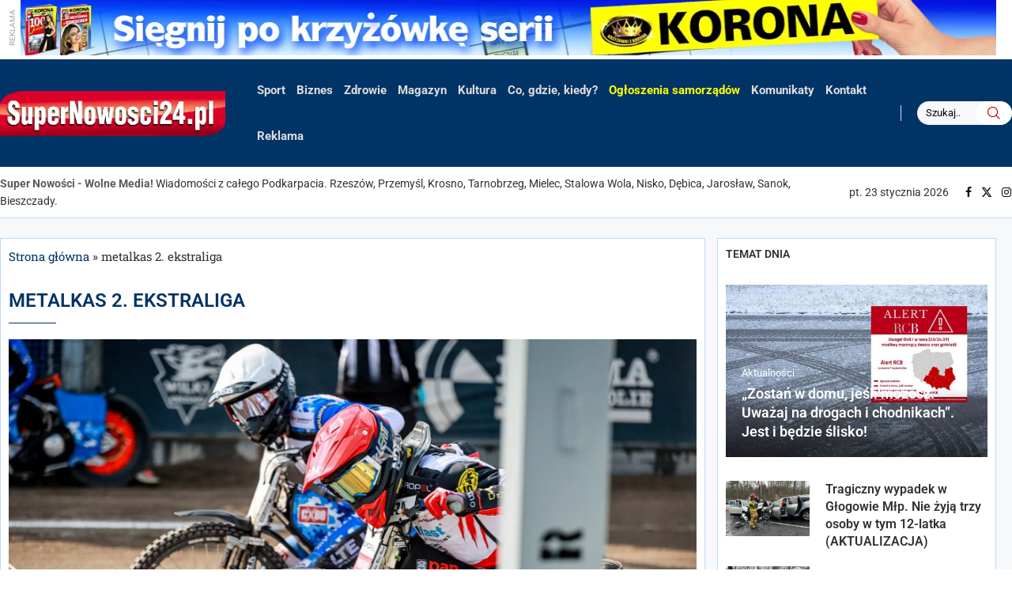

--- FILE ---
content_type: application/javascript
request_url: https://supernowosci24.pl/wp-content/themes/soledad/js/r-wide.js?ver=1768906056
body_size: 385
content:
const rAboveMenu = document.getElementById("r-above-menu");
//const rAboveMenuMobile = document.getElementById("r-above-menu-mobile");
const rFooter = document.getElementById("r-footer");
const abDetected = rAboveMenu === null || rAboveMenu.offsetParent === null;

// WYWOŁANIE FUNKCJI ZADEKLAROWANYCH W PLIKU r-main.js W MOMENCIE ZAŁADOWANIA/ODŚWKIEŻENIA STRONY

document.addEventListener("DOMContentLoaded", (event) => {
  selectB(rAboveMenu, aboveMenu);
  //selectB(rFooter, footer);
  // selectB(rAboveMenuMobile, aboveMenuMobile);
});

const adb = document.querySelectorAll(".penci_nav_center");
if (abDetected) adb[1].style.display = "none";


--- FILE ---
content_type: application/javascript
request_url: https://supernowosci24.pl/wp-content/themes/soledad/js/r-archive.js?ver=1768906056
body_size: 381
content:
const right = document.querySelectorAll("[id=r-right-column]");
const mobile = document.querySelectorAll("[id=r-mobile]");
//const rightSide = document.querySelector("[id=r-right-column-top]");

// WYWOŁANIE FUNKCJI ZADEKLAROWANYCH W PLIKU r-main.js W MOMENCIE ZAŁADOWANIA/ODŚWIEŻENIA STRONY

document.addEventListener("DOMContentLoaded", (event) => {
  right.forEach((r) => {
    if (document.title.includes("Komunikaty")) selectA(r, 2, frontPage);
    else if (document.title.includes("Ogłoszenia")) selectA(r, 12, frontPage);
    else selectA(r, 5, frontPage);
  });

  mobile.forEach((m) => {
    selectFP(m, frontPage, 300);
  });

  //selectA(rightSide, 1, rightSideTop);
});
